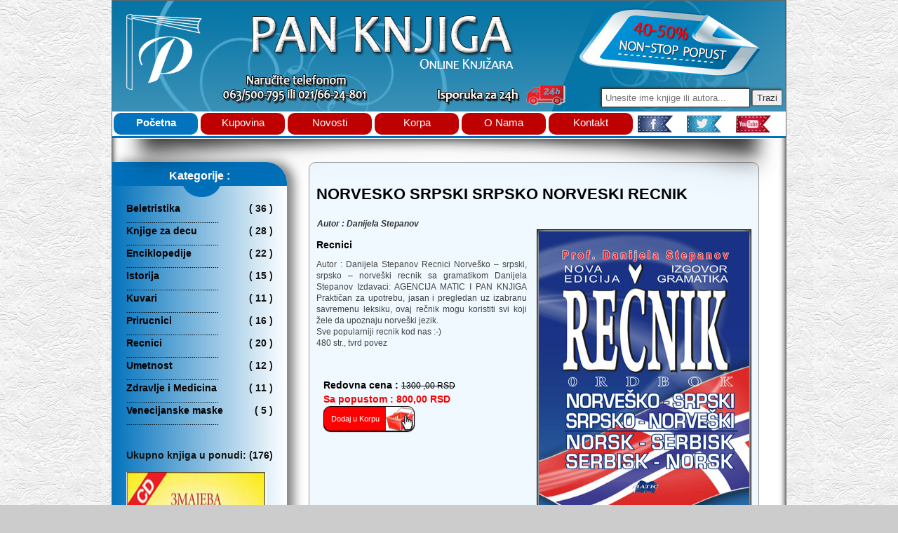

--- FILE ---
content_type: text/html; charset=UTF-8
request_url: http://panknjiga.com/view.php?id=320&NORVESKO_SRPSKI_SRPSKO_NORVESKI_RECNIK
body_size: 3251
content:
<!doctype html>
<html lang="srb">
<head>
<link rel="shortcut icon" href="assets/favicon.ico"> 
<link rel="stylesheet" type="text/css" href="styles/github.css">
<link rel="stylesheet" type="text/css" href="styles/jPages.css">
<link rel="stylesheet" type="text/css" href="styles/main.css">
<meta charset="utf-8">
<meta content="Online prodaja knjiga, novi sad, NORVESKO SRPSKI SRPSKO NORVESKI RECNIK" />
<meta description="Online prodaja knjiga, novi sad, Autor : Danijela Stepanov

Recnici 
 

Norveško – srpski, srpsko – norveški recnik sa gramatikom Danijela Stepanov Izdavaci: AGENCIJA MATIC I PAN KNJIGA Praktičan za upotrebu, jasan i pregledan uz izabranu savremenu leksiku, ovaj rečnik mogu koristiti svi koji žele da upoznaju norveški jezik.</br>Sve popularniji recnik kod nas :-) </br>
480 str., tvrd povez " />
<meta property="og:title" content="naslov-knjige, NORVESKO SRPSKI SRPSKO NORVESKI RECNIK"  />
<meta property="og:type" content="article, book, knjiga, knjige, online prodaja" />
<meta property="og:url" content="NORVESKO SRPSKI SRPSKO NORVESKI RECNIK" />
<meta property="og:image" content="" />

<link href="http://www.panknjiga.com/NORVESKO SRPSKI SRPSKO NORVESKI RECNIK" rel="alternate" type="application/rss+xml" title="rss" />

<title>Knjiga - NORVESKO SRPSKI SRPSKO NORVESKI RECNIK</title>
</head>

<body>
	
    <div id="bigWrap">
<!-- *************************************************** -->
    	<header id="mainHead">
        <div id="logo">
        <a href="index.php"><img src="images/site/logo_header.png" width="120" height="115" alt="Pan Knjiga" longdesc="Pan Knjiga"></a>
        </div>
        <div id="pretraga">
        <form method="post" action="pretraga.php" enctype="multipart/form-data">
        <input class="searchBox" type="text" name="search" placeholder="Unesite ime knjige ili autora..." maxlength="50" />
        <input class="searchBtn" id="button" type="submit" name="submit" value="Trazi">
        </form>
        
        </div><!-- END pretraga -->
        
        </header> 
<!-- *************************************************** -->       
        <div id="upNav">
        
        	<div class="meniUpActive"><a href="index.php">Početna</a></div>
            <div class="meniUp"><a href="kupovina.php">Kupovina</a></div>
            <div class="meniUp"><a href="novosti.php">Novosti</a></div>
            <div class="meniUp"><a href="cart.php">Korpa</a></div>
            <div class="meniUp"><a href="onama.php">O Nama</a></div>
            <div class="meniUp"><a href="kontakt.php">Kontakt</a></div>
            <a href="https://www.facebook.com/panknjig?fref=ts" target="_blank">
            <div class="meniUpSlibe1">
            <!-- U CSSu su dodate slike kao bg -->
            </div>
            </a>
            <a href="https://twitter.com/sajamknjigecom" target="_blank">
            <div class="meniUpSlibe2">
            <!-- U CSSu su dodate slike kao bg -->
            </div>
            </a>
            <a href="http://youtube.com/" target="_blank">
            <div class="meniUpSlibe3">
            <!-- U CSSu su dodate slike kao bg -->
            </div>
            </a>
        
        </div><!-- END upNav -->

        <div id="srednjaSenka">
        <img src="images/site/shadow1.png" width="960" height="86">
        </div><!-- END srednjaSenka -->
                <br clear="all">
<!-- *************************************************** -->
        <div id="content">
<!-- *************************************************** -->
        <div id="sideNav">
        
        <div id="kategorija">
            Kategorije : 
            <br><br>


        </div><!-- END kategorija -->
        	
        <a href="kat_beletristika.php">Beletristika</a><span class="brojac">( 36 )</span><!-- END .brojac --><br>
<span class="tacke">............................................</span><br>
<a href="kat_knjige_za_decu.php">Knjige za decu</a><span class="brojac">( 28 )</span><!-- END .brojac --><br>
<span class="tacke">............................................</span><br>
<a href="kat_enciklopedije.php">Enciklopedije</a><span class="brojac">( 22 )</span><!-- END .brojac --><br>
<span class="tacke">............................................</span><br>
<a href="kat_istorija.php">Istorija</a><span class="brojac">( 15 )</span><!-- END .brojac --><br>
<span class="tacke">............................................</span><br>
<a href="kat_kuvari.php">Kuvari</a><span class="brojac">( 11 )</span><!-- END .brojac --><br>
<span class="tacke">............................................</span><br>
<a href="kat_prirucnici.php">Prirucnici</a><span class="brojac">( 16 )</span><!-- END .brojac --><br>
<span class="tacke">............................................</span><br>
<a href="kat_recnici.php">Recnici</a><span class="brojac">( 20 )</span><!-- END .brojac --><br>
<span class="tacke">............................................</span><br>
<a href="kat_umetnost.php">Umetnost</a><span class="brojac">( 12 )</span><!-- END .brojac --><br>
<span class="tacke">............................................</span><br>
<a href="kat_zdravlje.php">Zdravlje i Medicina</a><span class="brojac">( 11 )</span><!-- END .brojac --><br>
<span class="tacke">............................................</span><br>
<a href="kat_ostalo.php">Venecijanske maske</a><span class="brojac">( 5 )</span><!-- END .brojac --><br>
<span class="tacke">............................................</span><br>
<br>
<br>


        

<div class="brojac">Ukupno knjiga u ponudi: (176)</div><!-- END .brojac -->
<br clear="all">
<br>

<img src='images/baneri/5baner.jpg' width='200' height='360' title=Zmajeva velika riznica><br><br />
<br />
<img src='images/baneri/4baner.jpg' width='200' height='360' title=><br><br />
<br />


</div><!-- End sideNav-->        
<!-- *************************************************** -->
        <div id="mainSection">
        
        	
            
            <div id="knjigeGlavna">
            
            
            
<!------------------------------ Pocetak glavnog sadrzaja / izbrisati ispod i ubaciti cont po zelji --------------------------------------------> 

              


<!------------------------------ POCETAK PONUDE .knjiga --------------------------------------------->    
 
                        
                        
	<div class="pun_prikaz"> 
                            <h3>NORVESKO SRPSKI SRPSKO NORVESKI RECNIK</h3>
							<h4>Autor : Danijela Stepanov</h4>
							<div id="opis">
                            <br>
                            <a href="kat_recnici.php" <h4 style="text-transform:capitalize"> recnici </h4></a><br>

                            <p>
                                Autor : Danijela Stepanov

Recnici 
 

Norveško – srpski, srpsko – norveški recnik sa gramatikom Danijela Stepanov Izdavaci: AGENCIJA MATIC I PAN KNJIGA Praktičan za upotrebu, jasan i pregledan uz izabranu savremenu leksiku, ovaj rečnik mogu koristiti svi koji žele da upoznaju norveški jezik.</br>Sve popularniji recnik kod nas :-) </br>
480 str., tvrd povez           
                            						
							</p>
							<br clear="all">			
							 <ul>
							  <li>&nbsp;</li>
                              <li style="color:black;">Redovna cena : <span class="redovna">1300 ,00 RSD</span></li>
                              <li class="popust">Sa popustom : 800,00 RSD</li>
							  <li>
							  <div style="float:left;">
							  <form action="cart.php" method="post" enctype="multipart/form-data">
                      <input type="hidden" name="pid" id="pid" value="320">
					  <input type="submit" name="button" id="button" class="shopKlik" value="Dodaj u Korpu">
                          </form>
						  </li>
                            </ul>
							</div>				
                        <div class="slicke">
							
        <img id="main_image" src="images/omoti/320prednja.jpg" alt="NORVESKO SRPSKI SRPSKO NORVESKI RECNIK" title="NORVESKO SRPSKI SRPSKO NORVESKI RECNIK" />
        <br>
		<img class="thumb" src="images/omoti/320prednja.jpg" alt="NORVESKO SRPSKI SRPSKO NORVESKI RECNIK" title="NORVESKO SRPSKI SRPSKO NORVESKI RECNIK" />
		<img class="thumb" src="images/omoti/320srednja.jpg" alt="NORVESKO SRPSKI SRPSKO NORVESKI RECNIK" title="NORVESKO SRPSKI SRPSKO NORVESKI RECNIK" />		
		<img class="thumb" src="images/omoti/320zadnja.jpg" alt="NORVESKO SRPSKI SRPSKO NORVESKI RECNIK" title="NORVESKO SRPSKI SRPSKO NORVESKI RECNIK" />
				</div>
       </div>
	
	
<!------------------------------ KRAJ PONUDE .knjiga --------------------------------------------->    



   
<!------------------------------ Kraj glavnog sadrzaja / izbrisati iznad i ubaciti cont po zelji --------------------------------------------->
            
            
            </div><!-- END knjigeGlavna -->
    
        
        </div><!-- END mainSection -->
        
        </div><!-- END content -->
        <br clear="all">
<!-- *************************************************** -->        
    <footer id="mainFooter">
        <div id="foo">
        	<p class="fooKont">
	        Pan Knjiga doo<br>
            Miše Dimitrijevića 44<br>
            2100 Novi Sad,Srbija<br>
             <br>
            Mob: +381/63 500 795<br>
            Tel/Fax: +381/21 66 24 801<br>
             <br>
            Copyright 2014<br>
			</p>
        </div>
        <div id="foo" style="width:100px; padding:20px">

            <a href="https://www.facebook.com/panknjig?fref=ts" target="_blank">
            <div class="meniUpSlibe1">
            <!-- U CSSu su dodate slike kao bg -->
            </div>
            </a>
            <a href="https://twitter.com/sajamknjigecom" target="_blank">
            <div class="meniUpSlibe2">
            <!-- U CSSu su dodate slike kao bg -->
            </div>
            </a>
            <a href="http://youtube.com/" target="_blank">
            <div class="meniUpSlibe3">
            <!-- U CSSu su dodate slike kao bg -->
            </div>
            </a>

        </div>
        <div id="fooNaj">
      <strong>Najnovije knjige :</strong> <br>      
      


		<a href="view.php?id=517&amp;Velika_zmajeva_riznica_poezije_i_proze_za_decu_.html"> <div class="footer_link" >Velika zmajeva riznica poezije i proze za decu </div> </a>

	
	


		<a href="view.php?id=516&amp;Enciklopedija_dinosaurusa.html"> <div class="footer_link" >Enciklopedija dinosaurusa</div> </a>

	
	


		<a href="view.php?id=515&amp;Enciklopedija_zivotinja.html"> <div class="footer_link" >Enciklopedija zivotinja</div> </a>

	
	


		<a href="view.php?id=514&amp;Enciklopedija_dinosaurusa.html"> <div class="footer_link" >Enciklopedija dinosaurusa</div> </a>

	
	


		<a href="view.php?id=509&amp;Bonton_-_umece_zivljenja.html"> <div class="footer_link" >Bonton - umece zivljenja</div> </a>

	
	  
	        <p class="fooNav">
            <a href="index.php">Početna</a>&nbsp;&nbsp;&nbsp;
            <a href="kupovina.php">Kupovina</a>&nbsp;&nbsp;&nbsp;
            <a href="novosti.php">Novosti</a>&nbsp;&nbsp;&nbsp;
            <a href="cart.php">Korpa</a>&nbsp;&nbsp;&nbsp;
            <a href="onama.php">O Nama</a>&nbsp;&nbsp;&nbsp;
            <a href="kontakt.php">Kontakt</a>
        	</p>
        </div>
    </footer> 
<!-- *************************************************** -->  
    </div><!-- END bigWrap -->
    
<script type="text/javascript">

document.getElementsByClassName = function(cl) {
	var retnode = [];
	var myclass = new RegExp('\\b'+cl+'\\b');
	var elem = this.getElementsByTagName('*');
	for (var i = 0; i < elem.length; i++) {
		var classes = elem[i].className;
		if (myclass.test(classes)) retnode.push(elem[i]);
	}
return retnode;
};
 
function start(){
	var thumbs = document.getElementsByClassName('thumb');
	for (var i = 0; i < thumbs.length; i++) {
		thumbs[i].onmouseover = function(){
			document.getElementById('main_image').src = this.src;
		}
	}
 
 
}
 
window.onload = start;
</script>

</body>
</html>

--- FILE ---
content_type: text/css
request_url: http://panknjiga.com/styles/jPages.css
body_size: 299
content:
.holder {
	position:relative;
/*	margin: 15px 0 15px 200px; */
	margin:15px auto;
}

.holder a {
	padding:5px;
	border-radius:10px;
	font-size: 13px;
	cursor: pointer;
	margin: 0 5px;
	color: #333;
}

.holder a:hover {
	background-color: #222;
	color: #fff;
}

.holder a.jp-previous { margin-right: 15px; }
.holder a.jp-next { margin-left: 15px; }

.holder a.jp-current, a.jp-current:hover { 
	color: #FF4242;
	font-weight: bold;
}

.holder a.jp-disabled, a.jp-disabled:hover {
	color: #bbb;
}

.holder a.jp-current, a.jp-current:hover,
.holder a.jp-disabled, a.jp-disabled:hover {
	cursor: default; 
	background: none;
}

.holder span { margin: 0 5px; }

--- FILE ---
content_type: text/css
request_url: http://panknjiga.com/styles/main.css
body_size: 2918
content:
/*  #0373BD - Lepa plava  */
/* CSS Document */
body {
	margin:0px;
	padding:0px;
	background:#CCC;
	color:#000;
	font-family:Arial, Helvetica, sans-serif;
	font-size:12px;
	background-image:url(../images/site/bg.jpg);
}
.scrollup {
	left:30px;
	bottom:80px;
	display:block;
	position:fixed;
	font-weight:bold;
	padding:15px;
	border-radius:5px;
	background-color:#0373BD;
	box-shadow:5px 5px 3px black;
}
pre code {
	display:none;
}
a {
	color:black;
	text-decoration:none;
}
a:visited {
	color:black;
}
a:hover {
	color:red;
}
p {
	word-wrap:break-word;
}
h1 {
	font-family:Verdana, Geneva, sans-serif;
	font-size:30px;
	text-align:center;
	font-weight:600;
	color:#7f7f7f;
}
#bigWrap {
	width:960px;
	margin:0px auto;
	border:1px solid #666;
	background-color:white;
	box-shadow:inset 0px 0px 10px black;
/*	box-shadow:0px -3px 15px black; */
	
}
/***************** HEADER ***********************/
header#mainHead {
	height:158px;
	background-image:url(../images/site/header.jpg);
	overflow:hidden;
}
#logo {
	padding:15px;
	float:left;
}
#search {
	visibility:hidden; /*PAZNJA!!!!*/
}
#upNav {
	background-color:white;
	overflow:hidden;
}
#srednjaSenka {
	height:20px;
	border-top:3px solid #0071BC;
}
/***************** END HEADER ***********************/
/***************** NAVIGACIJA GORNJA ***********************/
.meniUp {
	display:block;
	float:left;
	background-color:rgb(191,0,0);
	font-family:Helvetica, sans-serif;
	font-size:15px;
	color:white;
	border-radius:10px;
	text-align:center;
	margin:2px;
}
.meniUp a {
	color:white;
	display:block;
	padding:5px 30px;
	width:60px;
	height:21px;
}
.meniUp:hover {
	color:white;
	font-weight:bold;
	background: #ffffff; /* Old browsers */
	background: -moz-linear-gradient(left,  #ffffff 0%, #bf0000 100%); /* FF3.6+ */
	background: -webkit-gradient(linear, left top, right top, color-stop(0%,#ffffff), color-stop(100%,#bf0000)); /* Chrome,Safari4+ */
	background: -webkit-linear-gradient(left,  #ffffff 0%,#bf0000 100%); /* Chrome10+,Safari5.1+ */
	background: -o-linear-gradient(left,  #ffffff 0%,#bf0000 100%); /* Opera 11.10+ */
	background: -ms-linear-gradient(left,  #ffffff 0%,#bf0000 100%); /* IE10+ */
	background: linear-gradient(to right,  #ffffff 0%,#bf0000 100%); /* W3C */
	filter: progid:DXImageTransform.Microsoft.gradient( startColorstr='#ffffff', endColorstr='#bf0000',GradientType=1 ); /* IE6-9 */
}
.meniUpActive {
	display:block;
	float:left;
	width:60px;
	height:21px;
	margin:2px;
	padding:5px 30px;
	background-color:#0373BD;
	font-family:Helvetica, sans-serif;
	font-size:15px;
	color:white;
	border-radius:10px;
	text-align:center;
	font-weight:bold;
}
.meniUpActive a{
	color:white;
}
.meniUpSlibe1 {
	float:left;
	width:60px;
	margin:5px 5px;
	background-image:url(../images/site/sm_fb_sm.png);
	background-repeat:no-repeat;
	overflow:hidden;
	height:25px;
}
.meniUpSlibe1:hover {
	float:left;
	width:60px;
	margin:5px 5px;
	background-image:url(../images/site/u248-r.png);
	background-repeat:no-repeat;
	overflow:hidden;
	height:25px;
}
.meniUpSlibe2 {
	float:left;
	width:60px;
	margin:5px 5px;
	background-image:url(../images/site/sm_twit_sm.png);
	background-repeat:no-repeat;
	overflow:hidden;
	height:25px;
}
.meniUpSlibe2:hover {
	float:left;
	width:60px;
	margin:5px 5px;
	background-image:url(../images/site/u2701-r.png);
	background-repeat:no-repeat;
	overflow:hidden;
	height:25px;
}
.meniUpSlibe3 {
	float:left;
	width:60px;
	margin:5px 5px;
	background-image:url(../images/site/sm_you_sm.png);
	background-repeat:no-repeat;
	overflow:hidden;
	height:25px;
}
.meniUpSlibe3:hover {
	float:left;
	width:60px;
	margin:5px 5px;
	background-image:url(../images/site/u2706-r.png);
	background-repeat:no-repeat;
	overflow:hidden;
	height:25px;
}
/***************** END NAVIGACIJA GORNJA***********************/
/***************** SIDENAV ***********************/
#sideNav {
	float:left;
	overflow:hidden;
	background: #0373bd; /* Old browsers */
	background: -moz-linear-gradient(left,  #0373bd 0%, #ffffff 100%); /* FF3.6+ */
	background: -webkit-gradient(linear, left top, right top, color-stop(0%,#0373bd), color-stop(100%,#ffffff)); /* Chrome,Safari4+ */
	background: -webkit-linear-gradient(left,  #0373bd 0%,#ffffff 100%); /* Chrome10+,Safari5.1+ */
	background: -o-linear-gradient(left,  #0373bd 0%,#ffffff 100%); /* Opera 11.10+ */
	background: -ms-linear-gradient(left,  #0373bd 0%,#ffffff 100%); /* IE10+ */
	background: linear-gradient(to right,  #0373bd 0%,#ffffff 100%); /* W3C */
	filter: progid:DXImageTransform.Microsoft.gradient( startColorstr='#0373bd', endColorstr='#ffffff',GradientType=1 ); /* IE6-9 */
	color:black;
	font-family:Helvetica, Arial, sans-serif;
	font-size:14px;
	font-weight:bold;
	padding:20px;
	width:209px;
	box-shadow:10px 0px 15px rgba(0, 0, 0, 0.5);
	border-top-right-radius:30px;
	border-bottom-right-radius:15px;
}
#kategorija {
	background-image:url(../images/site/side-header.png);
	background-repeat:no-repeat;
	margin-left:-20px;
	margin-top:-20px;
	font-weight:bold;
	width:229px;
	padding:10px;
	color:white;
	text-align:center;
	float:left;
	z-index:2;
	font-size:16px;
	line-height:19px;
}
.tacke {
	font-size:10px;
}
.brojac {
	font-family:Helvetica, Arial, sans-serif;
	font-size:14px;
	color:#111;
	float:right;
	font-weight:bold;
}
/***************** END SIDENAV ***********************/
/***************** CONTENT ***********************/
#content2 {
	background-color:white;
}
#sadrzaj {
	/*background-color:white;*/
}
#slider {
	min-height:220px;
}
#mainSection {
	width:680px;
	float:right;
}
#knjigeGlavna {
	padding-right:20px;
}
.red_text {
	color:#BF0000;
	font-weight:bold;
}
.onama {
	color:#2a2a2a;
	font-family:Verdana, Geneva, sans-serif;
	font-size:14px;
	line-height:20px;
	text-align:center;
}
.strelica {
	display:inline-block;
	padding-bottom:40px;
}
#kontaktInfo {
	float:left;
	width:240px;
	height:320px;
	text-align:center;
	background-image:url(../images/site/vshadowKont.png);
	background-position:right;
	background-repeat:no-repeat;
	padding-right:20px;
}
h3#kont {
	font-family:Verdana, Geneva, sans-serif;
	font-size:25px;
	font-weight:200;
	color:#0071BC;
}
#kontForm {
	padding-right:80px;
	float:right;
}
.msg_text_input {
	width:278px;
	padding:3px;
	color:#4f4f4f;
	font-family:Georgia, "Times New Roman", Times, serif;
	line-height:14px;
	font-size:14px;
	text-align:left;
}
label {
	color:#6b6b6b;
	font-family:Georgia, "Times New Roman", Times, serif;
	line-height:14px;
	font-size:14px;
	text-align:left;
}
.msgBtn {
	padding:5px;
	background-color:#0373BD;
	color:white;
	width:100px;
	border:1px solid #333;
}
.msgBtn:hover {
	background-color:#09F;
	color:white;
}
/**************** Novosti**************************/
.datum {
	text-align:left;
	font-size:10px;
	color:#a6a6a6;
}
.stavka {
	font-size:12px;
}
.novosti {
	word-wrap:break-word;
	float:left;
	overflow:hidden;
	font-size:16px;
	line-height:20px;
	font-family: Helvetica, Arial,sans-serif;
	text-align:justify;
}
/* END Novosti*/
/***************** END CONTENT ***********************/
/***************** SEARCH ***********************/
#pretraga {
	float:right;
	padding:5px;
	margin-top:120px;
}
.searchBox {
	width:200px;
	padding:5px;
	border:1px solid #333;
	box-shadow:-1px -1px 3px #333;
}
.searchBtn {
	color:#333;
	box-shadow:-1px -1px 3px #333;
	padding:2px 5px;
}
.sear_result {
	margin:0px auto;
	text-align:center;
	font-size:14px;
}
.sear_result:hover {
	color:red;
}
/***************** END SEARCH ***********************/
/***************** FOOTER ***********************/
footer {
	font-family:Verdana, Geneva, sans-serif;
	line-height:16px;
	height:160px;
	background-image:url(../images/site/footer.jpg);
	overflow:hidden;
}
#foo {
	float:left;
	padding:5px;
}
#fooNaj {
	overflow:visible;
	width:400px;
	text-align:center;
	color:white;
	float:right;
	padding:10px;
}
.fooKont {
	text-align:center;
	margin-left:160px;
	color:white;
}
.fooNav {
	margin-top:10px;
	float:right	
}
.footer_link {
	color:white;
	line-height:12px;
	font-size:11px;
	padding:2px;
}
.footer_link:hover {
	color:#900;
	line-height:12px;
	font-size:11px;
	padding:2px;
}
/***************** END FOOTER ***********************/
/* PHP */
/* ISPIS KNJIGA */ 

.redovna {
	font-weight:200;
	font-size:12px;
	color:black;
	text-decoration:line-through;
}
.popust {
	color:red;
	font-weight:bold;
	font-size:12px;
}
.knjiga {
	float:left;
	background-color:#F0F9FF;
	overflow:hidden;
	width:300px;
	height:400px;
	padding:10px;
	border:1px solid #999;
	border-radius:10px;
	margin-right:5px;
	margin-bottom:5px;
}
.knjiga h3 {
	font-family:Verdana, Arial, sans-serif;
	font-size:18px;
	font-weight:bold;
}
.knjiga h4 {
	float:left;
	margin:1px;
	font-family:Verdana, Arial, sans-serif;
	font-size:12px;
	color:#333;
	font-style:italic;
}
.knjiga a {
	text-decoration:none;
	font-family:Verdana, Arial, sans-serif;
	font-size:14px;
	font-weight:bold;
	color:black;
}
.knjiga a:hover {
	color:red;
	text-decoration:underline;
}
.knjiga ul li{
	list-style:none;
	color:#F00;
	margin-left:-40px;
	font-size:12px;
	font-weight:bold;
	line-height:20px;
}
.knjiga p.opis {
/*	word-break:normal; */
	display:inline-block;
	word-wrap:break-word !important;
	display:inline;
	float:left;
	font-family:Verdana, Arial, sans-serif;
	font-size:11px;
	line-height:14px;
	color:#414141;
	text-align:justify;
	height:150px;
	width:154px;
	overflow:hidden;
}
.knjiga img {
	margin:10px;
	float:right;
	display:inline;
	border:1px solid black;
}
.knjiga img:hover {
	border:1px solid black;
}
.pun_prikaz {
	float:left;
	background-color:#F0F9FF;
	overflow:hidden;
	width:620px;
	padding:10px;
	border:1px solid #999;
	border-radius:10px;
	margin-right:5px;
	margin-bottom:5px;
}
.pun_prikaz h3 {
	font-family:Verdana, Arial, sans-serif;
	font-size:22px;
	color:black;
	font-weight:bold;
}
.pun_prikaz h4 {
	margin:1px;
	font-family:Verdana, Arial, sans-serif;
	font-size:12px;
	color:#333;
	font-style:italic;
}
.pun_prikaz a {
	text-decoration:none;
	font-family:Verdana, Arial, sans-serif;
	font-size:14px;
	font-weight:bold;
	color:black;
}
.pun_prikaz a:hover {
	color:red;
	text-decoration:underline;
}
.pun_prikaz ul li{
	list-style:none;
	color:#F00;
	margin-left:-30px;
	font-size:14px;
	font-weight:bold;
	line-height:19px;
}
.pun_prikaz p {
	word-break:normal;
	word-wrap:break-word !important;
	display:inline;
	float:left;
	font-family:Verdana, Arial, sans-serif;
	font-size:12px;
	line-height:16px;
	color:#414141;
	text-align:justify;
}
.pun_prikaz img {
	margin:10px;
	float:right;
	display:inline-block;
	border:1px solid black;
}
.pun_prikaz img:hover {
	border:1px solid black;
}
.shopKlik {
	font-size:11px;
	float:left;
	padding:5px 10px;
	border:1px solid #000;
	-moz-border-radius: 10px;
	-webkit-border-radius: 10px;
	-khtml-border-radius: 10px;
	border-radius: 10px;
	background-color:red;
	box-shadow:0px 1px 1px black;
	color:white;
	width:130px;
	height:36px;
	display:inline-block;
	text-align:left;
	background-image:url(../images/site/korpa.jpg);
	background-position:right;
	background-repeat:no-repeat;

}
#itemContainer .shopKlik:hover {
		box-shadow:1px 3px 3px black;
		text-decoration:underline;
		cursor:pointer;
}
.pun_prikaz .shopKlik:hover {
		box-shadow:1px 3px 3px black;
		text-decoration:underline;
		cursor:pointer;
}
.naslov_kategorije {
	color:#7f7f7f;
}
#main_image {
	width:300px;
	height:400px;
	float:right;
	padding:2px;
	margin:0px;
	box-shadow:inset 0px 0px 15px black;
}
.thumb {
	width:75px;
	height:100px;
	float:right;
	padding:0px;
	margin:3px;
	cursor:crosshair;
}
.slicke {
	display:inline-block;
	float:right;
	width:320px;
	padding:0px;
	margin:0px;
}
#opis {
	word-break:break-all;
	float:left;
	width:300px;
	max-width:300px;
}
/*--- END Stilovi za artikle sto PHP iscrtava ---*/
#korpa {
	padding:20px;
	background: rgb(255,255,255); /* Old browsers */
	background: -moz-linear-gradient(top,  rgba(255,255,255,1) 0%, rgba(155,155,155,1) 100%); /* FF3.6+ */
	background: -webkit-gradient(linear, left top, left bottom, color-stop(0%,rgba(255,255,255,1)), color-stop(100%,rgba(155,155,155,1))); /* Chrome,Safari4+ */
	background: -webkit-linear-gradient(top,  rgba(255,255,255,1) 0%,rgba(155,155,155,1) 100%); /* Chrome10+,Safari5.1+ */
	background: -o-linear-gradient(top,  rgba(255,255,255,1) 0%,rgba(155,155,155,1) 100%); /* Opera 11.10+ */
	background: -ms-linear-gradient(top,  rgba(255,255,255,1) 0%,rgba(155,155,155,1) 100%); /* IE10+ */
	background: linear-gradient(to bottom,  rgba(255,255,255,1) 0%,rgba(155,155,155,1) 100%); /* W3C */
	filter: progid:DXImageTransform.Microsoft.gradient( startColorstr='#ffffff', endColorstr='#9b9b9b',GradientType=0 ); /* IE6-9 */
	border-radius:20px;
	overflow:hidden;
}
#korpa a {
	color:#BF0000;
	font-family:Verdana, Geneva, sans-serif;
	font-size:14px;
	font-weight:bold;	
}
#kupac {
	overflow:hidden;
	padding:20px;
	margin-top:10px;
	background: rgb(255,255,255); /* Old browsers */
	background: -moz-linear-gradient(top,  rgba(255,255,255,1) 0%, rgba(155,155,155,1) 100%); /* FF3.6+ */
	background: -webkit-gradient(linear, left top, left bottom, color-stop(0%,rgba(255,255,255,1)), color-stop(100%,rgba(155,155,155,1))); /* Chrome,Safari4+ */
	background: -webkit-linear-gradient(top,  rgba(255,255,255,1) 0%,rgba(155,155,155,1) 100%); /* Chrome10+,Safari5.1+ */
	background: -o-linear-gradient(top,  rgba(255,255,255,1) 0%,rgba(155,155,155,1) 100%); /* Opera 11.10+ */
	background: -ms-linear-gradient(top,  rgba(255,255,255,1) 0%,rgba(155,155,155,1) 100%); /* IE10+ */
	background: linear-gradient(to bottom,  rgba(255,255,255,1) 0%,rgba(155,155,155,1) 100%); /* W3C */
	filter: progid:DXImageTransform.Microsoft.gradient( startColorstr='#ffffff', endColorstr='#9b9b9b',GradientType=0 ); /* IE6-9 */
	border-radius:20px;
}
#kupac label {
	color:#4d4d4d;
	font-family:Verdana, Geneva, sans-serif;
	font-weight:bold;
}
#kupac input {
	width:334px;
	height:18px;
	padding:3px;
	border:1px solid #333;
}
#kupac input:hover {
	border:1px solid #03F;
	box-shadow:1px 1px 12px black;
}
#kupac #button {
	padding:5px;
	background-color:#0373BD;
	color:white;
	width:150px;
	height:32px;
	border-radius:3px;
	text-align:center;
}
#kupac #button:hover {
	padding:5px;
	background-color:#0033FF;
	color:white;
}
#kupac a {
	color:#BF0000;
	font-family:Verdana, Geneva, sans-serif;
	font-size:14px;
	font-weight:bold;
}
.tblHead {
	padding:5px;
	background-color:#313131;
	color:white;
	border-radius:5px;
}
